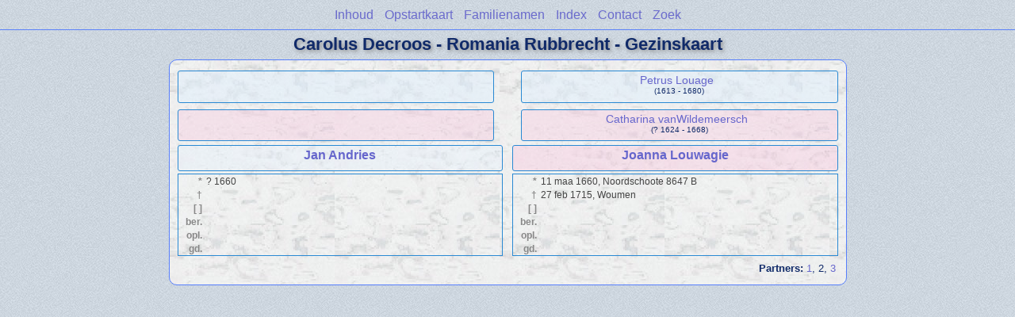

--- FILE ---
content_type: text/html
request_url: https://decroos.org/wc13/wc13_477.html
body_size: 5014
content:
<!DOCTYPE html PUBLIC "-//W3C//DTD XHTML 1.0 Transitional//EN" "http://www.w3.org/TR/xhtml1/DTD/xhtml1-transitional.dtd">
<html xmlns="http://www.w3.org/1999/xhtml">
<head>
<meta http-equiv="Content-Type" content="text/html; charset=utf-8" />
<meta name="viewport" content="initial-scale=1">
<title>Jan Andries &amp; Joanna Louwagie</title>
<link href="../css/lp_font_lucida.css" rel="stylesheet" type="text/css" />
<link href="../css/lp_container.css" rel="stylesheet" type="text/css" />
<link href="../css/lp_webcards.css" rel="stylesheet" type="text/css" />
<link href="../css/lp_text_default.css" rel="stylesheet" type="text/css" />
<link href="../css/lp_format_default.css" rel="stylesheet" type="text/css" />
<link href="../css/lp_colorstyle_bluelight.css" rel="stylesheet" type="text/css" />
<script type="text/javascript">var rootLocation="../"</script>
<script src="../js/lp_container.js" type="text/javascript"></script>
</head><!-- R12.0 -->

<body>
<div id="pBody">
<div id="pHeader">
<div id="search">
<form><input id="searchBox" type="text" name="search" placeholder="Zoek..." onkeyup="searchArray(this.value,data)" autocomplete="off"><a id="closeButton" href="javascript:void(0)" onclick="showSearch()"><img src="../img/i_close.png"></a>
</form><div id="tableBorder">
<table id="results"></table></div>
</div>
<span id="ddmenuspan">
<div id="dDMButton">
<a href="javascript:void(0)" onclick="showDDMenu()"><img src="../img/i_menu.png"></a>
<div id="menu">
<ul>
<li><a onclick="showDDMenu()" href="../index.html">Inhoud</a></li>
<li><a onclick="showDDMenu()" href="../wc01/wc01_008.html">Opstartkaart</a></li>
<li><a onclick="showDDMenu()" href="../wc_idx/sur.html">Familienamen</a></li>
<li><a onclick="showDDMenu()" href="../wc_idx/idx001.html">Index</a></li>
<li><a onclick="showDDMenu()" href="../index.html#CNTC">Contact</a></li>
<li><a href="javascript:void(0)" onclick="showSearch();">Zoek</a></li></ul>
</div>
</div>
</span>
<div id="pTitle">
Carolus Decroos - Romania Rubbrecht - Gezinskaart</div>
</div>
<div class="pageTitle">
Carolus Decroos - Romania Rubbrecht - Gezinskaart</div>

<div class="reportBody">
<div class="reportBodyWrapper">
<div class="wcSplit">
<div class="wcParents">
<div class="wcFathers"><span class="wcHFather"><span class="wcParentName"></span></span><span class="wcWFather"><span class="wcParentName"><a href="wc13_467.html">Petrus Louage</a></span><span class="wcParentDate">(1613 - 1680)</span></span></div>

<div class="wcMothers"><span class="wcHMother"><span class="wcParentName"></span></span><span class="wcWMother"><span class="wcParentName"><a href="wc13_467.html">Catharina vanWildemeersch</a></span><span class="wcParentDate">(? 1624 - 1668)</span></span></div>
</div>

<div class="wcMarriage"></div>

<div class="wcSource"><span class="wcHusband">
<div class="wcHusbandWrapper"><a href="../ps19/ps19_338.html">Jan Andries</a></div>
</span><span class="wcWife">
<div class="wcWifeWrapper"><a href="../ps11/ps11_070.html">Joanna Louwagie</a></div>
</span></div>

<div class="wcFacts"><span class="wcHFacts">
<div class="wcHFactsWrapper">
<div class="wcFactsRecord"><span class="wcFactTitle">* </span><span class="wcFactData">? 1660</span></div>

<div class="wcFactsRecord"><span class="wcFactTitle">† </span><span class="wcFactData">&nbsp;</span></div>

<div class="wcFactsRecord"><span class="wcFactTitle">[ ] </span><span class="wcFactData">&nbsp;</span></div>

<div class="wcFactsRecord"><span class="wcFactTitle">ber. </span><span class="wcFactData">&nbsp;</span></div>

<div class="wcFactsRecord"><span class="wcFactTitle">opl. </span><span class="wcFactData">&nbsp;</span></div>

<div class="wcFactsRecord"><span class="wcFactTitle">gd. </span><span class="wcFactData">&nbsp;</span></div>
</div>
</span><span class="wcWFacts">
<div class="wcWFactsWrapper">
<div class="wcFactsRecord"><span class="wcFactTitle">* </span><span class="wcFactData">11 maa 1660, Noordschoote 8647 B</span></div>

<div class="wcFactsRecord"><span class="wcFactTitle">† </span><span class="wcFactData">27 feb 1715, Woumen</span></div>

<div class="wcFactsRecord"><span class="wcFactTitle">[ ] </span><span class="wcFactData">&nbsp;</span></div>

<div class="wcFactsRecord"><span class="wcFactTitle">ber. </span><span class="wcFactData">&nbsp;</span></div>

<div class="wcFactsRecord"><span class="wcFactTitle">opl. </span><span class="wcFactData">&nbsp;</span></div>

<div class="wcFactsRecord"><span class="wcFactTitle">gd. </span><span class="wcFactData">&nbsp;</span></div>
</div>
</span></div>

<div class="wcSpouses"><span class="wcHSpouses">
<div class="wcHSpousesWrapper"></div>
</span><span class="wcWSpouses">
<div class="wcWSpousesWrapper"><span class="wcSpousesTitle">Partners: </span><span class="wcSpousesData"><a href="../wc08/wc08_024.html">1</a></span><span class="wcSpousesData">, 2</span><span class="wcSpousesData">, <a href="wc13_478.html">3</a></span></div>
</span></div>
</div>

<div class="wcNotSplit"></div>

</div></div>
</div>
</body></html>
